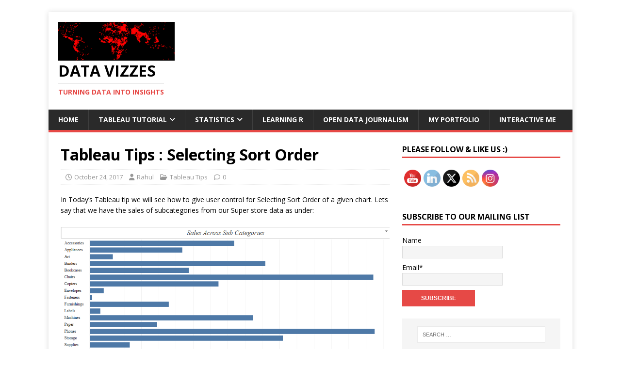

--- FILE ---
content_type: text/html; charset=UTF-8
request_url: https://vizzingdata.com/tableau-tips-selecting-sort-order/
body_size: 15603
content:
<!DOCTYPE html>
<html class="no-js" lang="en-US">
<head>
<meta charset="UTF-8">
<meta name="viewport" content="width=device-width, initial-scale=1.0">
<link rel="profile" href="http://gmpg.org/xfn/11" />
<title>Tableau Tips : Selecting Sort Order &#8211; Data Vizzes</title>
<meta name='robots' content='max-image-preview:large' />
	<style>img:is([sizes="auto" i], [sizes^="auto," i]) { contain-intrinsic-size: 3000px 1500px }</style>
	<link rel='dns-prefetch' href='//www.googletagmanager.com' />
<link rel='dns-prefetch' href='//fonts.googleapis.com' />
<link rel='dns-prefetch' href='//pagead2.googlesyndication.com' />
<link rel="alternate" type="application/rss+xml" title="Data Vizzes &raquo; Feed" href="https://vizzingdata.com/feed/" />
<link rel="alternate" type="application/rss+xml" title="Data Vizzes &raquo; Comments Feed" href="https://vizzingdata.com/comments/feed/" />
<script type="text/javascript">
/* <![CDATA[ */
window._wpemojiSettings = {"baseUrl":"https:\/\/s.w.org\/images\/core\/emoji\/16.0.1\/72x72\/","ext":".png","svgUrl":"https:\/\/s.w.org\/images\/core\/emoji\/16.0.1\/svg\/","svgExt":".svg","source":{"concatemoji":"https:\/\/vizzingdata.com\/wp-includes\/js\/wp-emoji-release.min.js?ver=6.8.3"}};
/*! This file is auto-generated */
!function(s,n){var o,i,e;function c(e){try{var t={supportTests:e,timestamp:(new Date).valueOf()};sessionStorage.setItem(o,JSON.stringify(t))}catch(e){}}function p(e,t,n){e.clearRect(0,0,e.canvas.width,e.canvas.height),e.fillText(t,0,0);var t=new Uint32Array(e.getImageData(0,0,e.canvas.width,e.canvas.height).data),a=(e.clearRect(0,0,e.canvas.width,e.canvas.height),e.fillText(n,0,0),new Uint32Array(e.getImageData(0,0,e.canvas.width,e.canvas.height).data));return t.every(function(e,t){return e===a[t]})}function u(e,t){e.clearRect(0,0,e.canvas.width,e.canvas.height),e.fillText(t,0,0);for(var n=e.getImageData(16,16,1,1),a=0;a<n.data.length;a++)if(0!==n.data[a])return!1;return!0}function f(e,t,n,a){switch(t){case"flag":return n(e,"\ud83c\udff3\ufe0f\u200d\u26a7\ufe0f","\ud83c\udff3\ufe0f\u200b\u26a7\ufe0f")?!1:!n(e,"\ud83c\udde8\ud83c\uddf6","\ud83c\udde8\u200b\ud83c\uddf6")&&!n(e,"\ud83c\udff4\udb40\udc67\udb40\udc62\udb40\udc65\udb40\udc6e\udb40\udc67\udb40\udc7f","\ud83c\udff4\u200b\udb40\udc67\u200b\udb40\udc62\u200b\udb40\udc65\u200b\udb40\udc6e\u200b\udb40\udc67\u200b\udb40\udc7f");case"emoji":return!a(e,"\ud83e\udedf")}return!1}function g(e,t,n,a){var r="undefined"!=typeof WorkerGlobalScope&&self instanceof WorkerGlobalScope?new OffscreenCanvas(300,150):s.createElement("canvas"),o=r.getContext("2d",{willReadFrequently:!0}),i=(o.textBaseline="top",o.font="600 32px Arial",{});return e.forEach(function(e){i[e]=t(o,e,n,a)}),i}function t(e){var t=s.createElement("script");t.src=e,t.defer=!0,s.head.appendChild(t)}"undefined"!=typeof Promise&&(o="wpEmojiSettingsSupports",i=["flag","emoji"],n.supports={everything:!0,everythingExceptFlag:!0},e=new Promise(function(e){s.addEventListener("DOMContentLoaded",e,{once:!0})}),new Promise(function(t){var n=function(){try{var e=JSON.parse(sessionStorage.getItem(o));if("object"==typeof e&&"number"==typeof e.timestamp&&(new Date).valueOf()<e.timestamp+604800&&"object"==typeof e.supportTests)return e.supportTests}catch(e){}return null}();if(!n){if("undefined"!=typeof Worker&&"undefined"!=typeof OffscreenCanvas&&"undefined"!=typeof URL&&URL.createObjectURL&&"undefined"!=typeof Blob)try{var e="postMessage("+g.toString()+"("+[JSON.stringify(i),f.toString(),p.toString(),u.toString()].join(",")+"));",a=new Blob([e],{type:"text/javascript"}),r=new Worker(URL.createObjectURL(a),{name:"wpTestEmojiSupports"});return void(r.onmessage=function(e){c(n=e.data),r.terminate(),t(n)})}catch(e){}c(n=g(i,f,p,u))}t(n)}).then(function(e){for(var t in e)n.supports[t]=e[t],n.supports.everything=n.supports.everything&&n.supports[t],"flag"!==t&&(n.supports.everythingExceptFlag=n.supports.everythingExceptFlag&&n.supports[t]);n.supports.everythingExceptFlag=n.supports.everythingExceptFlag&&!n.supports.flag,n.DOMReady=!1,n.readyCallback=function(){n.DOMReady=!0}}).then(function(){return e}).then(function(){var e;n.supports.everything||(n.readyCallback(),(e=n.source||{}).concatemoji?t(e.concatemoji):e.wpemoji&&e.twemoji&&(t(e.twemoji),t(e.wpemoji)))}))}((window,document),window._wpemojiSettings);
/* ]]> */
</script>
<style id='wp-emoji-styles-inline-css' type='text/css'>

	img.wp-smiley, img.emoji {
		display: inline !important;
		border: none !important;
		box-shadow: none !important;
		height: 1em !important;
		width: 1em !important;
		margin: 0 0.07em !important;
		vertical-align: -0.1em !important;
		background: none !important;
		padding: 0 !important;
	}
</style>
<link rel='stylesheet' id='wp-block-library-css' href='https://vizzingdata.com/wp-includes/css/dist/block-library/style.min.css?ver=6.8.3' type='text/css' media='all' />
<style id='classic-theme-styles-inline-css' type='text/css'>
/*! This file is auto-generated */
.wp-block-button__link{color:#fff;background-color:#32373c;border-radius:9999px;box-shadow:none;text-decoration:none;padding:calc(.667em + 2px) calc(1.333em + 2px);font-size:1.125em}.wp-block-file__button{background:#32373c;color:#fff;text-decoration:none}
</style>
<link rel='stylesheet' id='font-awesome-css' href='https://vizzingdata.com/wp-content/plugins/contact-widgets/assets/css/font-awesome.min.css?ver=4.7.0' type='text/css' media='all' />
<style id='global-styles-inline-css' type='text/css'>
:root{--wp--preset--aspect-ratio--square: 1;--wp--preset--aspect-ratio--4-3: 4/3;--wp--preset--aspect-ratio--3-4: 3/4;--wp--preset--aspect-ratio--3-2: 3/2;--wp--preset--aspect-ratio--2-3: 2/3;--wp--preset--aspect-ratio--16-9: 16/9;--wp--preset--aspect-ratio--9-16: 9/16;--wp--preset--color--black: #000000;--wp--preset--color--cyan-bluish-gray: #abb8c3;--wp--preset--color--white: #ffffff;--wp--preset--color--pale-pink: #f78da7;--wp--preset--color--vivid-red: #cf2e2e;--wp--preset--color--luminous-vivid-orange: #ff6900;--wp--preset--color--luminous-vivid-amber: #fcb900;--wp--preset--color--light-green-cyan: #7bdcb5;--wp--preset--color--vivid-green-cyan: #00d084;--wp--preset--color--pale-cyan-blue: #8ed1fc;--wp--preset--color--vivid-cyan-blue: #0693e3;--wp--preset--color--vivid-purple: #9b51e0;--wp--preset--gradient--vivid-cyan-blue-to-vivid-purple: linear-gradient(135deg,rgba(6,147,227,1) 0%,rgb(155,81,224) 100%);--wp--preset--gradient--light-green-cyan-to-vivid-green-cyan: linear-gradient(135deg,rgb(122,220,180) 0%,rgb(0,208,130) 100%);--wp--preset--gradient--luminous-vivid-amber-to-luminous-vivid-orange: linear-gradient(135deg,rgba(252,185,0,1) 0%,rgba(255,105,0,1) 100%);--wp--preset--gradient--luminous-vivid-orange-to-vivid-red: linear-gradient(135deg,rgba(255,105,0,1) 0%,rgb(207,46,46) 100%);--wp--preset--gradient--very-light-gray-to-cyan-bluish-gray: linear-gradient(135deg,rgb(238,238,238) 0%,rgb(169,184,195) 100%);--wp--preset--gradient--cool-to-warm-spectrum: linear-gradient(135deg,rgb(74,234,220) 0%,rgb(151,120,209) 20%,rgb(207,42,186) 40%,rgb(238,44,130) 60%,rgb(251,105,98) 80%,rgb(254,248,76) 100%);--wp--preset--gradient--blush-light-purple: linear-gradient(135deg,rgb(255,206,236) 0%,rgb(152,150,240) 100%);--wp--preset--gradient--blush-bordeaux: linear-gradient(135deg,rgb(254,205,165) 0%,rgb(254,45,45) 50%,rgb(107,0,62) 100%);--wp--preset--gradient--luminous-dusk: linear-gradient(135deg,rgb(255,203,112) 0%,rgb(199,81,192) 50%,rgb(65,88,208) 100%);--wp--preset--gradient--pale-ocean: linear-gradient(135deg,rgb(255,245,203) 0%,rgb(182,227,212) 50%,rgb(51,167,181) 100%);--wp--preset--gradient--electric-grass: linear-gradient(135deg,rgb(202,248,128) 0%,rgb(113,206,126) 100%);--wp--preset--gradient--midnight: linear-gradient(135deg,rgb(2,3,129) 0%,rgb(40,116,252) 100%);--wp--preset--font-size--small: 13px;--wp--preset--font-size--medium: 20px;--wp--preset--font-size--large: 36px;--wp--preset--font-size--x-large: 42px;--wp--preset--spacing--20: 0.44rem;--wp--preset--spacing--30: 0.67rem;--wp--preset--spacing--40: 1rem;--wp--preset--spacing--50: 1.5rem;--wp--preset--spacing--60: 2.25rem;--wp--preset--spacing--70: 3.38rem;--wp--preset--spacing--80: 5.06rem;--wp--preset--shadow--natural: 6px 6px 9px rgba(0, 0, 0, 0.2);--wp--preset--shadow--deep: 12px 12px 50px rgba(0, 0, 0, 0.4);--wp--preset--shadow--sharp: 6px 6px 0px rgba(0, 0, 0, 0.2);--wp--preset--shadow--outlined: 6px 6px 0px -3px rgba(255, 255, 255, 1), 6px 6px rgba(0, 0, 0, 1);--wp--preset--shadow--crisp: 6px 6px 0px rgba(0, 0, 0, 1);}:where(.is-layout-flex){gap: 0.5em;}:where(.is-layout-grid){gap: 0.5em;}body .is-layout-flex{display: flex;}.is-layout-flex{flex-wrap: wrap;align-items: center;}.is-layout-flex > :is(*, div){margin: 0;}body .is-layout-grid{display: grid;}.is-layout-grid > :is(*, div){margin: 0;}:where(.wp-block-columns.is-layout-flex){gap: 2em;}:where(.wp-block-columns.is-layout-grid){gap: 2em;}:where(.wp-block-post-template.is-layout-flex){gap: 1.25em;}:where(.wp-block-post-template.is-layout-grid){gap: 1.25em;}.has-black-color{color: var(--wp--preset--color--black) !important;}.has-cyan-bluish-gray-color{color: var(--wp--preset--color--cyan-bluish-gray) !important;}.has-white-color{color: var(--wp--preset--color--white) !important;}.has-pale-pink-color{color: var(--wp--preset--color--pale-pink) !important;}.has-vivid-red-color{color: var(--wp--preset--color--vivid-red) !important;}.has-luminous-vivid-orange-color{color: var(--wp--preset--color--luminous-vivid-orange) !important;}.has-luminous-vivid-amber-color{color: var(--wp--preset--color--luminous-vivid-amber) !important;}.has-light-green-cyan-color{color: var(--wp--preset--color--light-green-cyan) !important;}.has-vivid-green-cyan-color{color: var(--wp--preset--color--vivid-green-cyan) !important;}.has-pale-cyan-blue-color{color: var(--wp--preset--color--pale-cyan-blue) !important;}.has-vivid-cyan-blue-color{color: var(--wp--preset--color--vivid-cyan-blue) !important;}.has-vivid-purple-color{color: var(--wp--preset--color--vivid-purple) !important;}.has-black-background-color{background-color: var(--wp--preset--color--black) !important;}.has-cyan-bluish-gray-background-color{background-color: var(--wp--preset--color--cyan-bluish-gray) !important;}.has-white-background-color{background-color: var(--wp--preset--color--white) !important;}.has-pale-pink-background-color{background-color: var(--wp--preset--color--pale-pink) !important;}.has-vivid-red-background-color{background-color: var(--wp--preset--color--vivid-red) !important;}.has-luminous-vivid-orange-background-color{background-color: var(--wp--preset--color--luminous-vivid-orange) !important;}.has-luminous-vivid-amber-background-color{background-color: var(--wp--preset--color--luminous-vivid-amber) !important;}.has-light-green-cyan-background-color{background-color: var(--wp--preset--color--light-green-cyan) !important;}.has-vivid-green-cyan-background-color{background-color: var(--wp--preset--color--vivid-green-cyan) !important;}.has-pale-cyan-blue-background-color{background-color: var(--wp--preset--color--pale-cyan-blue) !important;}.has-vivid-cyan-blue-background-color{background-color: var(--wp--preset--color--vivid-cyan-blue) !important;}.has-vivid-purple-background-color{background-color: var(--wp--preset--color--vivid-purple) !important;}.has-black-border-color{border-color: var(--wp--preset--color--black) !important;}.has-cyan-bluish-gray-border-color{border-color: var(--wp--preset--color--cyan-bluish-gray) !important;}.has-white-border-color{border-color: var(--wp--preset--color--white) !important;}.has-pale-pink-border-color{border-color: var(--wp--preset--color--pale-pink) !important;}.has-vivid-red-border-color{border-color: var(--wp--preset--color--vivid-red) !important;}.has-luminous-vivid-orange-border-color{border-color: var(--wp--preset--color--luminous-vivid-orange) !important;}.has-luminous-vivid-amber-border-color{border-color: var(--wp--preset--color--luminous-vivid-amber) !important;}.has-light-green-cyan-border-color{border-color: var(--wp--preset--color--light-green-cyan) !important;}.has-vivid-green-cyan-border-color{border-color: var(--wp--preset--color--vivid-green-cyan) !important;}.has-pale-cyan-blue-border-color{border-color: var(--wp--preset--color--pale-cyan-blue) !important;}.has-vivid-cyan-blue-border-color{border-color: var(--wp--preset--color--vivid-cyan-blue) !important;}.has-vivid-purple-border-color{border-color: var(--wp--preset--color--vivid-purple) !important;}.has-vivid-cyan-blue-to-vivid-purple-gradient-background{background: var(--wp--preset--gradient--vivid-cyan-blue-to-vivid-purple) !important;}.has-light-green-cyan-to-vivid-green-cyan-gradient-background{background: var(--wp--preset--gradient--light-green-cyan-to-vivid-green-cyan) !important;}.has-luminous-vivid-amber-to-luminous-vivid-orange-gradient-background{background: var(--wp--preset--gradient--luminous-vivid-amber-to-luminous-vivid-orange) !important;}.has-luminous-vivid-orange-to-vivid-red-gradient-background{background: var(--wp--preset--gradient--luminous-vivid-orange-to-vivid-red) !important;}.has-very-light-gray-to-cyan-bluish-gray-gradient-background{background: var(--wp--preset--gradient--very-light-gray-to-cyan-bluish-gray) !important;}.has-cool-to-warm-spectrum-gradient-background{background: var(--wp--preset--gradient--cool-to-warm-spectrum) !important;}.has-blush-light-purple-gradient-background{background: var(--wp--preset--gradient--blush-light-purple) !important;}.has-blush-bordeaux-gradient-background{background: var(--wp--preset--gradient--blush-bordeaux) !important;}.has-luminous-dusk-gradient-background{background: var(--wp--preset--gradient--luminous-dusk) !important;}.has-pale-ocean-gradient-background{background: var(--wp--preset--gradient--pale-ocean) !important;}.has-electric-grass-gradient-background{background: var(--wp--preset--gradient--electric-grass) !important;}.has-midnight-gradient-background{background: var(--wp--preset--gradient--midnight) !important;}.has-small-font-size{font-size: var(--wp--preset--font-size--small) !important;}.has-medium-font-size{font-size: var(--wp--preset--font-size--medium) !important;}.has-large-font-size{font-size: var(--wp--preset--font-size--large) !important;}.has-x-large-font-size{font-size: var(--wp--preset--font-size--x-large) !important;}
:where(.wp-block-post-template.is-layout-flex){gap: 1.25em;}:where(.wp-block-post-template.is-layout-grid){gap: 1.25em;}
:where(.wp-block-columns.is-layout-flex){gap: 2em;}:where(.wp-block-columns.is-layout-grid){gap: 2em;}
:root :where(.wp-block-pullquote){font-size: 1.5em;line-height: 1.6;}
</style>
<link rel='stylesheet' id='email-subscribers-css' href='https://vizzingdata.com/wp-content/plugins/email-subscribers/lite/public/css/email-subscribers-public.css?ver=5.9.14' type='text/css' media='all' />
<link rel='stylesheet' id='SFSImainCss-css' href='https://vizzingdata.com/wp-content/plugins/ultimate-social-media-icons/css/sfsi-style.css?ver=2.9.6' type='text/css' media='all' />
<link rel='stylesheet' id='wp-components-css' href='https://vizzingdata.com/wp-includes/css/dist/components/style.min.css?ver=6.8.3' type='text/css' media='all' />
<link rel='stylesheet' id='godaddy-styles-css' href='https://vizzingdata.com/wp-content/mu-plugins/vendor/wpex/godaddy-launch/includes/Dependencies/GoDaddy/Styles/build/latest.css?ver=2.0.2' type='text/css' media='all' />
<link rel='stylesheet' id='mh-google-fonts-css' href='https://fonts.googleapis.com/css?family=Open+Sans:400,400italic,700,600' type='text/css' media='all' />
<link rel='stylesheet' id='mh-magazine-lite-css' href='https://vizzingdata.com/wp-content/themes/mh-magazine-lite/style.css?ver=2.10.0' type='text/css' media='all' />
<link rel='stylesheet' id='mh-font-awesome-css' href='https://vizzingdata.com/wp-content/themes/mh-magazine-lite/includes/font-awesome.min.css' type='text/css' media='all' />
<link rel='stylesheet' id='wpcw-css' href='https://vizzingdata.com/wp-content/plugins/contact-widgets/assets/css/style.min.css?ver=1.0.1' type='text/css' media='all' />
<script type="text/javascript" src="https://vizzingdata.com/wp-includes/js/jquery/jquery.min.js?ver=3.7.1" id="jquery-core-js"></script>
<script type="text/javascript" src="https://vizzingdata.com/wp-includes/js/jquery/jquery-migrate.min.js?ver=3.4.1" id="jquery-migrate-js"></script>
<script type="text/javascript" id="mh-scripts-js-extra">
/* <![CDATA[ */
var mh_magazine = {"text":{"toggle_menu":"Toggle Menu"}};
/* ]]> */
</script>
<script type="text/javascript" src="https://vizzingdata.com/wp-content/themes/mh-magazine-lite/js/scripts.js?ver=2.10.0" id="mh-scripts-js"></script>

<!-- Google tag (gtag.js) snippet added by Site Kit -->
<!-- Google Analytics snippet added by Site Kit -->
<script type="text/javascript" src="https://www.googletagmanager.com/gtag/js?id=GT-5NGV8SPL" id="google_gtagjs-js" async></script>
<script type="text/javascript" id="google_gtagjs-js-after">
/* <![CDATA[ */
window.dataLayer = window.dataLayer || [];function gtag(){dataLayer.push(arguments);}
gtag("set","linker",{"domains":["vizzingdata.com"]});
gtag("js", new Date());
gtag("set", "developer_id.dZTNiMT", true);
gtag("config", "GT-5NGV8SPL");
 window._googlesitekit = window._googlesitekit || {}; window._googlesitekit.throttledEvents = []; window._googlesitekit.gtagEvent = (name, data) => { var key = JSON.stringify( { name, data } ); if ( !! window._googlesitekit.throttledEvents[ key ] ) { return; } window._googlesitekit.throttledEvents[ key ] = true; setTimeout( () => { delete window._googlesitekit.throttledEvents[ key ]; }, 5 ); gtag( "event", name, { ...data, event_source: "site-kit" } ); }; 
/* ]]> */
</script>
<link rel="https://api.w.org/" href="https://vizzingdata.com/wp-json/" /><link rel="alternate" title="JSON" type="application/json" href="https://vizzingdata.com/wp-json/wp/v2/posts/857" /><link rel="EditURI" type="application/rsd+xml" title="RSD" href="https://vizzingdata.com/xmlrpc.php?rsd" />
<meta name="generator" content="WordPress 6.8.3" />
<link rel="canonical" href="https://vizzingdata.com/tableau-tips-selecting-sort-order/" />
<link rel='shortlink' href='https://vizzingdata.com/?p=857' />
<link rel="alternate" title="oEmbed (JSON)" type="application/json+oembed" href="https://vizzingdata.com/wp-json/oembed/1.0/embed?url=https%3A%2F%2Fvizzingdata.com%2Ftableau-tips-selecting-sort-order%2F" />
<link rel="alternate" title="oEmbed (XML)" type="text/xml+oembed" href="https://vizzingdata.com/wp-json/oembed/1.0/embed?url=https%3A%2F%2Fvizzingdata.com%2Ftableau-tips-selecting-sort-order%2F&#038;format=xml" />

		<!-- GA Google Analytics @ https://m0n.co/ga -->
		<script>
			(function(i,s,o,g,r,a,m){i['GoogleAnalyticsObject']=r;i[r]=i[r]||function(){
			(i[r].q=i[r].q||[]).push(arguments)},i[r].l=1*new Date();a=s.createElement(o),
			m=s.getElementsByTagName(o)[0];a.async=1;a.src=g;m.parentNode.insertBefore(a,m)
			})(window,document,'script','https://www.google-analytics.com/analytics.js','ga');
			ga('create', 'UA-156035626-1', 'auto');
			ga('require', 'displayfeatures');
			ga('require', 'linkid');
			ga('send', 'pageview');
		</script>

	<meta name="generator" content="Site Kit by Google 1.171.0" /><meta name="follow.[base64]" content="Fpf2FsHqmbkVJS1GhZlz"/><!--[if lt IE 9]>
<script src="https://vizzingdata.com/wp-content/themes/mh-magazine-lite/js/css3-mediaqueries.js"></script>
<![endif]-->

<!-- Google AdSense meta tags added by Site Kit -->
<meta name="google-adsense-platform-account" content="ca-host-pub-2644536267352236">
<meta name="google-adsense-platform-domain" content="sitekit.withgoogle.com">
<!-- End Google AdSense meta tags added by Site Kit -->
<style type="text/css" id="custom-background-css">
body.custom-background { background-color: #ffffff; }
</style>
	
<!-- Google AdSense snippet added by Site Kit -->
<script type="text/javascript" async="async" src="https://pagead2.googlesyndication.com/pagead/js/adsbygoogle.js?client=ca-pub-7385707490718433&amp;host=ca-host-pub-2644536267352236" crossorigin="anonymous"></script>

<!-- End Google AdSense snippet added by Site Kit -->
<link rel="icon" href="https://vizzingdata.com/wp-content/uploads/2020/01/image-150x150.jpg" sizes="32x32" />
<link rel="icon" href="https://vizzingdata.com/wp-content/uploads/2020/01/image-300x300.jpg" sizes="192x192" />
<link rel="apple-touch-icon" href="https://vizzingdata.com/wp-content/uploads/2020/01/image-300x300.jpg" />
<meta name="msapplication-TileImage" content="https://vizzingdata.com/wp-content/uploads/2020/01/image-300x300.jpg" />
		<style type="text/css" id="wp-custom-css">
			.entry-thumbnail { display: none; }		</style>
		</head>
<body id="mh-mobile" class="wp-singular post-template-default single single-post postid-857 single-format-standard custom-background wp-custom-logo wp-theme-mh-magazine-lite sfsi_actvite_theme_default mh-right-sb" itemscope="itemscope" itemtype="https://schema.org/WebPage">
<div class="mh-container mh-container-outer">
<div class="mh-header-mobile-nav mh-clearfix"></div>
<header class="mh-header" itemscope="itemscope" itemtype="https://schema.org/WPHeader">
	<div class="mh-container mh-container-inner mh-row mh-clearfix">
		<div class="mh-custom-header mh-clearfix">
<div class="mh-site-identity">
<div class="mh-site-logo" role="banner" itemscope="itemscope" itemtype="https://schema.org/Brand">
<a href="https://vizzingdata.com/" class="custom-logo-link" rel="home"><img width="240" height="80" src="https://vizzingdata.com/wp-content/uploads/2017/07/cropped-cropped-logo.png" class="custom-logo" alt="Data Vizzes" decoding="async" /></a><div class="mh-header-text">
<a class="mh-header-text-link" href="https://vizzingdata.com/" title="Data Vizzes" rel="home">
<h2 class="mh-header-title">Data Vizzes</h2>
<h3 class="mh-header-tagline">Turning Data Into Insights</h3>
</a>
</div>
</div>
</div>
</div>
	</div>
	<div class="mh-main-nav-wrap">
		<nav class="mh-navigation mh-main-nav mh-container mh-container-inner mh-clearfix" itemscope="itemscope" itemtype="https://schema.org/SiteNavigationElement">
			<div class="menu-primary-menu-container"><ul id="menu-primary-menu" class="menu"><li id="menu-item-627" class="menu-item menu-item-type-custom menu-item-object-custom menu-item-home menu-item-627"><a href="https://vizzingdata.com">Home</a></li>
<li id="menu-item-718" class="menu-item menu-item-type-taxonomy menu-item-object-category current-post-ancestor menu-item-has-children menu-item-718"><a href="https://vizzingdata.com/category/tableau-tutorial/">Tableau Tutorial</a>
<ul class="sub-menu">
	<li id="menu-item-719" class="menu-item menu-item-type-taxonomy menu-item-object-category menu-item-719"><a href="https://vizzingdata.com/category/tableau-tutorial/tableau-basics/">Tableau Basics</a></li>
	<li id="menu-item-720" class="menu-item menu-item-type-taxonomy menu-item-object-category menu-item-720"><a href="https://vizzingdata.com/category/tableau-tutorial/tableau-charts/">Tableau Charts</a></li>
	<li id="menu-item-721" class="menu-item menu-item-type-taxonomy menu-item-object-category menu-item-721"><a href="https://vizzingdata.com/category/tableau-tutorial/tableau-calculations/">Tableau Calculations</a></li>
	<li id="menu-item-722" class="menu-item menu-item-type-taxonomy menu-item-object-category current-post-ancestor current-menu-parent current-post-parent menu-item-722"><a href="https://vizzingdata.com/category/tableau-tutorial/tableau-tips/">Tableau Tips</a></li>
	<li id="menu-item-724" class="menu-item menu-item-type-taxonomy menu-item-object-category menu-item-724"><a href="https://vizzingdata.com/category/tableau-tutorial/tableau-advanced-charts/">Tableau Advanced Charts</a></li>
	<li id="menu-item-1432" class="menu-item menu-item-type-taxonomy menu-item-object-category menu-item-1432"><a href="https://vizzingdata.com/category/tableau-tutorial/video-tutorials/">Video Tutorials</a></li>
</ul>
</li>
<li id="menu-item-914" class="menu-item menu-item-type-taxonomy menu-item-object-category menu-item-has-children menu-item-914"><a href="https://vizzingdata.com/category/introduction/">Statistics</a>
<ul class="sub-menu">
	<li id="menu-item-927" class="menu-item menu-item-type-taxonomy menu-item-object-category menu-item-927"><a href="https://vizzingdata.com/category/statistics/introduction-statistics/">Introduction</a></li>
	<li id="menu-item-1187" class="menu-item menu-item-type-taxonomy menu-item-object-category menu-item-1187"><a href="https://vizzingdata.com/category/statistics/5minutestats/">#5MinuteStats</a></li>
</ul>
</li>
<li id="menu-item-999" class="menu-item menu-item-type-taxonomy menu-item-object-category menu-item-999"><a href="https://vizzingdata.com/category/learning-r/">Learning R</a></li>
<li id="menu-item-961" class="menu-item menu-item-type-taxonomy menu-item-object-category menu-item-961"><a href="https://vizzingdata.com/category/open-data-journalism/">Open Data Journalism</a></li>
<li id="menu-item-171" class="menu-item menu-item-type-post_type menu-item-object-page menu-item-171"><a href="https://vizzingdata.com/myportfolio/">My Portfolio</a></li>
<li id="menu-item-628" class="menu-item menu-item-type-post_type menu-item-object-page menu-item-628"><a href="https://vizzingdata.com/aboutus/">Interactive Me</a></li>
</ul></div>		</nav>
	</div>
</header><div class="mh-wrapper mh-clearfix">
	<div id="main-content" class="mh-content" role="main" itemprop="mainContentOfPage"><article id="post-857" class="post-857 post type-post status-publish format-standard has-post-thumbnail hentry category-tableau-tips">
	<header class="entry-header mh-clearfix"><h1 class="entry-title">Tableau Tips : Selecting Sort Order</h1><p class="mh-meta entry-meta">
<span class="entry-meta-date updated"><i class="far fa-clock"></i><a href="https://vizzingdata.com/2017/10/">October 24, 2017</a></span>
<span class="entry-meta-author author vcard"><i class="fa fa-user"></i><a class="fn" href="https://vizzingdata.com/author/rahul4381/">Rahul</a></span>
<span class="entry-meta-categories"><i class="far fa-folder-open"></i><a href="https://vizzingdata.com/category/tableau-tutorial/tableau-tips/" rel="category tag">Tableau Tips</a></span>
<span class="entry-meta-comments"><i class="far fa-comment"></i><a class="mh-comment-scroll" href="https://vizzingdata.com/tableau-tips-selecting-sort-order/#mh-comments">0</a></span>
</p>
	</header>
		<div class="entry-content mh-clearfix">
<figure class="entry-thumbnail">
<img src="https://vizzingdata.com/wp-content/uploads/2017/10/Selecting-Sort-Order-678x381.png" alt="" title="Selecting Sort Order" />
</figure>
<p>In Today&#8217;s Tableau tip we will see how to give user control for Selecting Sort Order of a given chart. Lets say that we have the sales of subcategories from our Super store data as under:<br />
<img fetchpriority="high" decoding="async" class="alignnone size-full wp-image-1530" src="https://rahulsblogorg.files.wordpress.com/2017/10/sort1.png" alt="sort1.PNG" width="971" height="472" /><br />
Now from our end we can change the sort order ( ascending/descending ) using the sort icon available on the application. However the end user will not be able to see this option and will not be able to change the sort order.<br />
We can give the control to the end user to change the sort order with the help of a parameter. Here&#8217;s how to do that.<br />
Create a parameter Sort Order as under to sort the sales:<br />
<img decoding="async" class="alignnone size-full wp-image-1538" src="https://rahulsblogorg.files.wordpress.com/2017/10/sort2.png" alt="sort2.PNG" width="563" height="504" /></p>
<p>Create a measure for sales which is actually the product of sales and our created parameter which has values of 1 and -1<br />
<img decoding="async" class="alignnone size-full wp-image-1541" src="https://rahulsblogorg.files.wordpress.com/2017/10/sort3.png" alt="sort3.PNG" width="548" height="297" /><br />
Once the measure and parameter are created right click on the Sub Category Dimension on the Rows and select Sort . In the pop up window that appears click on Sort by field and in dropdown select Sales 2. Keep the aggregation as sum.<br />
<img loading="lazy" decoding="async" class="alignnone size-full wp-image-1546" src="https://rahulsblogorg.files.wordpress.com/2017/10/sort4.png" alt="sort4.PNG" width="479" height="480" /><br />
We are good to go now.  Right click on the parameter that we created and click on show parameter control. Select the option Ascending/Descending from the dropdown and the order will change automatically.<br />
The following workbook shows the working of what is described above:</p>
<p><iframe loading="lazy" class="tableauViz" style="display: block; width: 750; height: 550; margin: 0px; padding: 0px; border: none;" src="https://public.tableau.com/views/SelectSortOrder/Dashboard1? :embed=y&amp;:display_count=yes&amp;:toolbar=yes?:embed=y&amp;:showVizHome=no&amp; :hoswidtt_url=https%3A%2F%2Fpublic.tableau.com%2F&amp;:tabs=no&amp;:toolbar=yes&amp; :animate_transition=yes&amp;:display_static_image=no&amp;:display_spinner=no&amp; :display_overlay=no&amp;:display_count=yes" width="750" height="550" frameborder="0" marginwidth="0" marginheight="0"><br />
</iframe>Hope you guys found it useful.</p>
<p>Thanks<br />
Rahul Singh</p>
<div class='sfsi_Sicons sfsi_Sicons_position_left' style='float: left; vertical-align: middle; text-align:left'><div style='margin:0px 8px 0px 0px; line-height: 24px'><span>Please follow and like us:</span></div><div class='sfsi_socialwpr'><div class='sf_subscrbe sf_icon' style='text-align:left;vertical-align: middle;float:left;width:auto'><a href="https://www.specificfeeds.com/widgets/emailSubscribeEncFeed/[base64]/OA==/" target="_blank"><img decoding="async" src="https://vizzingdata.com/wp-content/plugins/ultimate-social-media-icons/images/visit_icons/Follow/icon_Follow_en_US.png" alt="error" /></a></div><div class='sf_twiter sf_icon' style='display: inline-block;vertical-align: middle;width: auto;margin-left: 7px;'>
						<a target='_blank' href='https://x.com/intent/post?text=Tableau+Tips+%3A+Selecting+Sort+Order+https%3A%2F%2Fvizzingdata.com%2Ftableau-tips-selecting-sort-order%2F'style='display:inline-block' >
							<img data-pin-nopin= true class='sfsi_wicon' src='https://vizzingdata.com/wp-content/plugins/ultimate-social-media-icons/images/share_icons/Twitter_Tweet/en_US_Tweet.svg' alt='Tweet' title='Tweet' >
						</a>
					</div><div class='sf_pinit sf_icon' style='text-align:left;vertical-align: middle;float:left;line-height: 33px;width:auto;margin: 0 -2px;'><a href='#' onclick='sfsi_pinterest_modal_images(event,"https://vizzingdata.com/tableau-tips-selecting-sort-order/","Tableau Tips : Selecting Sort Order")' style='display:inline-block;'  > <img class='sfsi_wicon'  data-pin-nopin='true' alt='fb-share-icon' title='Pin Share' src='https://vizzingdata.com/wp-content/plugins/ultimate-social-media-icons/images/share_icons/Pinterest_Save/en_US_save.svg' /></a></div></div></div>	</div><div id="text-8" class="mh-widget mh-posts-2 widget_text">			<div class="textwidget"><p><script async src="//pagead2.googlesyndication.com/pagead/js/adsbygoogle.js"></script><br />
<!-- Ad 5 --><br />
<ins class="adsbygoogle" style="display: inline-block; width: 728px; height: 90px;" data-ad-client="ca-pub-1714225851955142" data-ad-slot="7299785652"></ins><br />
<script>
(adsbygoogle = window.adsbygoogle || []).push({});
</script></p>
</div>
		</div></article><nav class="mh-post-nav mh-row mh-clearfix" itemscope="itemscope" itemtype="https://schema.org/SiteNavigationElement">
<div class="mh-col-1-2 mh-post-nav-item mh-post-nav-prev">
<a href="https://vizzingdata.com/tableau-tips-highlight-data-point-custom-date-range/" rel="prev"><img width="80" height="60" src="https://vizzingdata.com/wp-content/uploads/2017/10/Higlighting-Data-Points-In-Custom-Date-Range-80x60.png" class="attachment-mh-magazine-lite-small size-mh-magazine-lite-small wp-post-image" alt="" decoding="async" loading="lazy" srcset="https://vizzingdata.com/wp-content/uploads/2017/10/Higlighting-Data-Points-In-Custom-Date-Range-80x60.png 80w, https://vizzingdata.com/wp-content/uploads/2017/10/Higlighting-Data-Points-In-Custom-Date-Range-326x245.png 326w" sizes="auto, (max-width: 80px) 100vw, 80px" /><span>Previous</span><p>Tableau Tips: Highlight Data Point In a Custom Date Range</p></a></div>
<div class="mh-col-1-2 mh-post-nav-item mh-post-nav-next">
<a href="https://vizzingdata.com/tableau-tips-sorting-measure/" rel="next"><img width="80" height="60" src="https://vizzingdata.com/wp-content/uploads/2017/10/Sort-By-Measure-80x60.png" class="attachment-mh-magazine-lite-small size-mh-magazine-lite-small wp-post-image" alt="" decoding="async" loading="lazy" srcset="https://vizzingdata.com/wp-content/uploads/2017/10/Sort-By-Measure-80x60.png 80w, https://vizzingdata.com/wp-content/uploads/2017/10/Sort-By-Measure-326x245.png 326w" sizes="auto, (max-width: 80px) 100vw, 80px" /><span>Next</span><p>Tableau Tips : Sorting By Measure</p></a></div>
</nav>
	</div>
	<aside class="mh-widget-col-1 mh-sidebar" itemscope="itemscope" itemtype="https://schema.org/WPSideBar"><div id="sfsi-widget-2" class="mh-widget sfsi"><h4 class="mh-widget-title"><span class="mh-widget-title-inner">Please follow &#038; like us :)</span></h4>		<div class="sfsi_widget" data-position="widget" style="display:flex;flex-wrap:wrap;justify-content: left">
			<div id='sfsi_wDiv'></div>
			<div class="norm_row sfsi_wDiv "  style="width:200px;position:absolute;;text-align:left"><div style='width:35px; height:35px;margin-left:5px;margin-bottom:5px; ' class='sfsi_wicons shuffeldiv ' ><div class='inerCnt'><a class=' sficn' data-effect='' target='_blank'  href='https://www.youtube.com/@thedatajournalist' id='sfsiid_youtube_icon' style='width:35px;height:35px;opacity:1;'  ><img data-pin-nopin='true' alt='YouTube' title='YouTube' src='https://vizzingdata.com/wp-content/plugins/ultimate-social-media-icons/images/icons_theme/default/default_youtube.png' width='35' height='35' style='' class='sfcm sfsi_wicon ' data-effect=''   /></a><div class="sfsi_tool_tip_2 utube_tool_bdr sfsiTlleft" style="opacity:0;z-index:-1;" id="sfsiid_youtube"><span class="bot_arow bot_utube_arow"></span><div class="sfsi_inside"><div  class='icon1'><a href='https://www.youtube.com/@thedatajournalist'  target='_blank'><img data-pin-nopin='true' class='sfsi_wicon' alt='YouTube' title='YouTube' src='https://vizzingdata.com/wp-content/plugins/ultimate-social-media-icons/images/visit_icons/Visit_us_youtube/icon_Visit_us_en_US.svg' /></a></div><div  class='icon2'><div class="g-ytsubscribe" data-channelid="UCuLv6kQSq5B8caDhnw_8B-Q" data-layout="default" data-count="hidden"></div></div></div></div></div></div><div style='width:35px; height:35px;margin-left:5px;margin-bottom:5px; ' class='sfsi_wicons shuffeldiv ' ><div class='inerCnt'><a class=' sficn' data-effect='' target='_blank'  href='https://www.linkedin.com/in/rahul-singh-64120942/' id='sfsiid_linkedin_icon' style='width:35px;height:35px;opacity:1;'  ><img data-pin-nopin='true' alt='LinkedIn' title='LinkedIn' src='https://vizzingdata.com/wp-content/plugins/ultimate-social-media-icons/images/icons_theme/default/default_linkedin.png' width='35' height='35' style='' class='sfcm sfsi_wicon ' data-effect=''   /></a><div class="sfsi_tool_tip_2 linkedin_tool_bdr sfsiTlleft" style="opacity:0;z-index:-1;" id="sfsiid_linkedin"><span class="bot_arow bot_linkedin_arow"></span><div class="sfsi_inside"><div  class='icon4'><a href='https://www.linkedin.com/in/rahul-singh-64120942/' target='_blank'><img data-pin-nopin='true' class='sfsi_wicon' alt='LinkedIn' title='LinkedIn' src='https://vizzingdata.com/wp-content/plugins/ultimate-social-media-icons/images/visit_icons/Visit_us_linkedin/icon_en_US.svg' /></a></div><div  class='icon1'><script type="IN/FollowCompany" data-id="13458900" ></script></div><div  class='icon2'><a target='_blank' href="https://www.linkedin.com/sharing/share-offsite/?url=https%3A%2F%2Fvizzingdata.com%2Ftableau-tips-selecting-sort-order"><img class="sfsi_wicon" data-pin-nopin= true alt="Share" title="Share" src="https://vizzingdata.com/wp-content/plugins/ultimate-social-media-icons/images/share_icons/Linkedin_Share/en_US_share.svg" /></a></div></div></div></div></div><div style='width:35px; height:35px;margin-left:5px;margin-bottom:5px; ' class='sfsi_wicons shuffeldiv ' ><div class='inerCnt'><a class=' sficn' data-effect='' target='_blank'  href='https://x.com/_datajournalist' id='sfsiid_twitter_icon' style='width:35px;height:35px;opacity:1;'  ><img data-pin-nopin='true' alt='Twitter' title='Twitter' src='https://vizzingdata.com/wp-content/plugins/ultimate-social-media-icons/images/icons_theme/default/default_twitter.png' width='35' height='35' style='' class='sfcm sfsi_wicon ' data-effect=''   /></a><div class="sfsi_tool_tip_2 twt_tool_bdr sfsiTlleft" style="opacity:0;z-index:-1;" id="sfsiid_twitter"><span class="bot_arow bot_twt_arow"></span><div class="sfsi_inside"><div  class='cstmicon1'><a href='https://x.com/_datajournalist' target='_blank'><img data-pin-nopin='true' class='sfsi_wicon' alt='Visit Us' title='Visit Us' src='https://vizzingdata.com/wp-content/plugins/ultimate-social-media-icons/images/visit_icons/Visit_us_twitter/icon_Visit_us_en_US.png' /></a></div><div  class='icon1'><a target="_blank" href="https://twitter.com/intent/user?screen_name=_datajournalist">
			<img data-pin-nopin= true src="https://vizzingdata.com/wp-content/plugins/ultimate-social-media-icons/images/share_icons/Twitter_Follow/en_US_Follow.svg" class="sfsi_wicon" alt="Follow Me" title="Follow Me" style="opacity: 1;" />
			</a></div><div  class='icon2'><div class='sf_twiter' style='display: inline-block;vertical-align: middle;width: auto;'>
						<a target='_blank' href='https://x.com/intent/post?text=Hey%2C+check+out+this+cool+site+I+found%3A+www.yourname.com+%23Topic+via%40my_twitter_name+https%3A%2F%2Fvizzingdata.com%2Ftableau-tips-selecting-sort-order' style='display:inline-block' >
							<img data-pin-nopin= true class='sfsi_wicon' src='https://vizzingdata.com/wp-content/plugins/ultimate-social-media-icons/images/share_icons/Twitter_Tweet/en_US_Tweet.svg' alt='Post on X' title='Post on X' >
						</a>
					</div></div></div></div></div></div><div style='width:35px; height:35px;margin-left:5px;margin-bottom:5px; ' class='sfsi_wicons shuffeldiv ' ><div class='inerCnt'><a class=' sficn' data-effect='' target='_blank'  href='https://vizzingdata.com/feed/' id='sfsiid_rss_icon' style='width:35px;height:35px;opacity:1;'  ><img data-pin-nopin='true' alt='RSS' title='RSS' src='https://vizzingdata.com/wp-content/plugins/ultimate-social-media-icons/images/icons_theme/default/default_rss.png' width='35' height='35' style='' class='sfcm sfsi_wicon ' data-effect=''   /></a></div></div><div style='width:35px; height:35px;margin-left:5px;margin-bottom:5px; ' class='sfsi_wicons shuffeldiv ' ><div class='inerCnt'><a class=' sficn' data-effect='' target='_blank'  href='https://www.instagram.com/thedatajournalist_/' id='sfsiid_instagram_icon' style='width:35px;height:35px;opacity:1;'  ><img data-pin-nopin='true' alt='' title='' src='https://vizzingdata.com/wp-content/plugins/ultimate-social-media-icons/images/icons_theme/default/default_instagram.png' width='35' height='35' style='' class='sfcm sfsi_wicon ' data-effect=''   /></a></div></div></div ><div id="sfsi_holder" class="sfsi_holders" style="position: relative; float: left;width:100%;z-index:-1;"></div ><script>window.addEventListener("sfsi_functions_loaded", function()
			{
				if (typeof sfsi_widget_set == "function") {
					sfsi_widget_set();
				}
			}); </script>			<div style="clear: both;"></div>
		</div>
	</div><div id="email-subscribers-form-11" class="mh-widget widget_email-subscribers-form"><h4 class="mh-widget-title"><span class="mh-widget-title-inner"> Subscribe to our mailing list </span></h4><div class="emaillist" id="es_form_f1-n1"><form action="/tableau-tips-selecting-sort-order/#es_form_f1-n1" method="post" class="es_subscription_form es_shortcode_form  es_ajax_subscription_form" id="es_subscription_form_697850a0adf32" data-source="ig-es" data-form-id="1"><div class="es-field-wrap"><label>Name<br /><input type="text" name="esfpx_name" class="ig_es_form_field_name" placeholder="" value="" /></label></div><div class="es-field-wrap ig-es-form-field"><label class="es-field-label">Email*<br /><input class="es_required_field es_txt_email ig_es_form_field_email ig-es-form-input" type="email" name="esfpx_email" value="" placeholder="" required="required" /></label></div><input type="hidden" name="esfpx_lists[]" value="b78ad2b4c6c0" /><input type="hidden" name="esfpx_form_id" value="1" /><input type="hidden" name="es" value="subscribe" />
			<input type="hidden" name="esfpx_es_form_identifier" value="f1-n1" />
			<input type="hidden" name="esfpx_es_email_page" value="857" />
			<input type="hidden" name="esfpx_es_email_page_url" value="https://vizzingdata.com/tableau-tips-selecting-sort-order/" />
			<input type="hidden" name="esfpx_status" value="Unconfirmed" />
			<input type="hidden" name="esfpx_es-subscribe" id="es-subscribe-697850a0adf32" value="c42f92f0f5" />
			<label style="position:absolute;top:-99999px;left:-99999px;z-index:-99;" aria-hidden="true"><span hidden>Please leave this field empty.</span><input type="email" name="esfpx_es_hp_email" class="es_required_field" tabindex="-1" autocomplete="-1" value="" /></label><input type="submit" name="submit" class="es_subscription_form_submit es_submit_button es_textbox_button" id="es_subscription_form_submit_697850a0adf32" value="Subscribe" /><span class="es_spinner_image" id="spinner-image"><img src="https://vizzingdata.com/wp-content/plugins/email-subscribers/lite/public/images/spinner.gif" alt="Loading" /></span></form><span class="es_subscription_message " id="es_subscription_message_697850a0adf32" role="alert" aria-live="assertive"></span></div></div><div id="search-3" class="mh-widget widget_search"><form role="search" method="get" class="search-form" action="https://vizzingdata.com/">
				<label>
					<span class="screen-reader-text">Search for:</span>
					<input type="search" class="search-field" placeholder="Search &hellip;" value="" name="s" />
				</label>
				<input type="submit" class="search-submit" value="Search" />
			</form></div><div id="categories-10" class="mh-widget widget_categories"><h4 class="mh-widget-title"><span class="mh-widget-title-inner">Categories</span></h4><form action="https://vizzingdata.com" method="get"><label class="screen-reader-text" for="cat">Categories</label><select  name='cat' id='cat' class='postform'>
	<option value='-1'>Select Category</option>
	<option class="level-0" value="33">Indian Statistics&nbsp;&nbsp;(4)</option>
	<option class="level-0" value="76">Learning R&nbsp;&nbsp;(2)</option>
	<option class="level-0" value="30">Makeover Monday&nbsp;&nbsp;(5)</option>
	<option class="level-0" value="32">News Makeover&nbsp;&nbsp;(1)</option>
	<option class="level-0" value="75">Open Data Journalism&nbsp;&nbsp;(4)</option>
	<option class="level-0" value="73">Statistics&nbsp;&nbsp;(7)</option>
	<option class="level-1" value="88">&nbsp;&nbsp;&nbsp;#5MinuteStats&nbsp;&nbsp;(4)</option>
	<option class="level-1" value="74">&nbsp;&nbsp;&nbsp;Introduction&nbsp;&nbsp;(3)</option>
	<option class="level-0" value="24">Tableau Tutorial&nbsp;&nbsp;(99)</option>
	<option class="level-1" value="28">&nbsp;&nbsp;&nbsp;Tableau Advanced Charts&nbsp;&nbsp;(24)</option>
	<option class="level-1" value="25">&nbsp;&nbsp;&nbsp;Tableau Basics&nbsp;&nbsp;(18)</option>
	<option class="level-1" value="27">&nbsp;&nbsp;&nbsp;Tableau Calculations&nbsp;&nbsp;(7)</option>
	<option class="level-1" value="26">&nbsp;&nbsp;&nbsp;Tableau Charts&nbsp;&nbsp;(13)</option>
	<option class="level-1" value="31">&nbsp;&nbsp;&nbsp;Tableau Tips&nbsp;&nbsp;(34)</option>
	<option class="level-1" value="91">&nbsp;&nbsp;&nbsp;Video Tutorials&nbsp;&nbsp;(5)</option>
	<option class="level-0" value="1">Uncategorized&nbsp;&nbsp;(13)</option>
	<option class="level-0" value="29">Vizzing Random Data&nbsp;&nbsp;(3)</option>
</select>
</form><script type="text/javascript">
/* <![CDATA[ */

(function() {
	var dropdown = document.getElementById( "cat" );
	function onCatChange() {
		if ( dropdown.options[ dropdown.selectedIndex ].value > 0 ) {
			dropdown.parentNode.submit();
		}
	}
	dropdown.onchange = onCatChange;
})();

/* ]]> */
</script>
</div>
		<div id="recent-posts-5" class="mh-widget widget_recent_entries">
		<h4 class="mh-widget-title"><span class="mh-widget-title-inner">Recent Posts</span></h4>
		<ul>
											<li>
					<a href="https://vizzingdata.com/the-30-trillion-race-visualizing-the-economic-shifts-of-china-the-usa-and-india/">The $30 Trillion Race: Visualizing the Economic Shifts of China, the USA, and India</a>
									</li>
											<li>
					<a href="https://vizzingdata.com/global-economy-flipped-data-charts/">The World Has Flipped: 3 Charts That Prove Economic Stability is a Lie</a>
									</li>
											<li>
					<a href="https://vizzingdata.com/designing-all-device-compatible-tableau-dashboards/">Designing all device-compatible Tableau dashboards</a>
									</li>
											<li>
					<a href="https://vizzingdata.com/publish-a-workbook-tableau/">Publish a Workbook : Tableau</a>
									</li>
											<li>
					<a href="https://vizzingdata.com/dynamic-reference-bands-set-actions/">Dynamic Reference Bands : Set Actions</a>
									</li>
					</ul>

		</div><div id="calendar-5" class="mh-widget widget_calendar"><div id="calendar_wrap" class="calendar_wrap"><table id="wp-calendar" class="wp-calendar-table">
	<caption>January 2026</caption>
	<thead>
	<tr>
		<th scope="col" aria-label="Sunday">S</th>
		<th scope="col" aria-label="Monday">M</th>
		<th scope="col" aria-label="Tuesday">T</th>
		<th scope="col" aria-label="Wednesday">W</th>
		<th scope="col" aria-label="Thursday">T</th>
		<th scope="col" aria-label="Friday">F</th>
		<th scope="col" aria-label="Saturday">S</th>
	</tr>
	</thead>
	<tbody>
	<tr>
		<td colspan="4" class="pad">&nbsp;</td><td>1</td><td>2</td><td>3</td>
	</tr>
	<tr>
		<td>4</td><td>5</td><td>6</td><td>7</td><td>8</td><td>9</td><td>10</td>
	</tr>
	<tr>
		<td>11</td><td><a href="https://vizzingdata.com/2026/01/12/" aria-label="Posts published on January 12, 2026">12</a></td><td>13</td><td>14</td><td>15</td><td>16</td><td>17</td>
	</tr>
	<tr>
		<td>18</td><td><a href="https://vizzingdata.com/2026/01/19/" aria-label="Posts published on January 19, 2026">19</a></td><td>20</td><td id="today">21</td><td>22</td><td>23</td><td>24</td>
	</tr>
	<tr>
		<td>25</td><td>26</td><td>27</td><td>28</td><td>29</td><td>30</td><td>31</td>
	</tr>
	</tbody>
	</table><nav aria-label="Previous and next months" class="wp-calendar-nav">
		<span class="wp-calendar-nav-prev"><a href="https://vizzingdata.com/2023/08/">&laquo; Aug</a></span>
		<span class="pad">&nbsp;</span>
		<span class="wp-calendar-nav-next">&nbsp;</span>
	</nav></div></div><div id="archives-11" class="mh-widget widget_archive"><h4 class="mh-widget-title"><span class="mh-widget-title-inner">Archives</span></h4>		<label class="screen-reader-text" for="archives-dropdown-11">Archives</label>
		<select id="archives-dropdown-11" name="archive-dropdown">
			
			<option value="">Select Month</option>
				<option value='https://vizzingdata.com/2026/01/'> January 2026 &nbsp;(2)</option>
	<option value='https://vizzingdata.com/2023/08/'> August 2023 &nbsp;(1)</option>
	<option value='https://vizzingdata.com/2021/01/'> January 2021 &nbsp;(1)</option>
	<option value='https://vizzingdata.com/2020/06/'> June 2020 &nbsp;(1)</option>
	<option value='https://vizzingdata.com/2020/05/'> May 2020 &nbsp;(5)</option>
	<option value='https://vizzingdata.com/2020/04/'> April 2020 &nbsp;(5)</option>
	<option value='https://vizzingdata.com/2020/03/'> March 2020 &nbsp;(6)</option>
	<option value='https://vizzingdata.com/2020/02/'> February 2020 &nbsp;(6)</option>
	<option value='https://vizzingdata.com/2020/01/'> January 2020 &nbsp;(7)</option>
	<option value='https://vizzingdata.com/2018/10/'> October 2018 &nbsp;(1)</option>
	<option value='https://vizzingdata.com/2018/09/'> September 2018 &nbsp;(3)</option>
	<option value='https://vizzingdata.com/2018/06/'> June 2018 &nbsp;(1)</option>
	<option value='https://vizzingdata.com/2018/05/'> May 2018 &nbsp;(2)</option>
	<option value='https://vizzingdata.com/2018/04/'> April 2018 &nbsp;(2)</option>
	<option value='https://vizzingdata.com/2018/03/'> March 2018 &nbsp;(2)</option>
	<option value='https://vizzingdata.com/2018/01/'> January 2018 &nbsp;(1)</option>
	<option value='https://vizzingdata.com/2017/12/'> December 2017 &nbsp;(2)</option>
	<option value='https://vizzingdata.com/2017/11/'> November 2017 &nbsp;(3)</option>
	<option value='https://vizzingdata.com/2017/10/'> October 2017 &nbsp;(6)</option>
	<option value='https://vizzingdata.com/2017/09/'> September 2017 &nbsp;(12)</option>
	<option value='https://vizzingdata.com/2017/08/'> August 2017 &nbsp;(18)</option>
	<option value='https://vizzingdata.com/2017/07/'> July 2017 &nbsp;(35)</option>

		</select>

			<script type="text/javascript">
/* <![CDATA[ */

(function() {
	var dropdown = document.getElementById( "archives-dropdown-11" );
	function onSelectChange() {
		if ( dropdown.options[ dropdown.selectedIndex ].value !== '' ) {
			document.location.href = this.options[ this.selectedIndex ].value;
		}
	}
	dropdown.onchange = onSelectChange;
})();

/* ]]> */
</script>
</div><div id="tag_cloud-5" class="mh-widget widget_tag_cloud"><h4 class="mh-widget-title"><span class="mh-widget-title-inner">Tags</span></h4><div class="tagcloud"><a href="https://vizzingdata.com/tag/calculation/" class="tag-cloud-link tag-link-21 tag-link-position-1" style="font-size: 12px;" aria-label="calculation (1 item)">calculation<span class="tag-link-count"> (1)</span></a>
<a href="https://vizzingdata.com/tag/charts/" class="tag-cloud-link tag-link-17 tag-link-position-2" style="font-size: 12px;" aria-label="charts (1 item)">charts<span class="tag-link-count"> (1)</span></a>
<a href="https://vizzingdata.com/tag/circular-calendar/" class="tag-cloud-link tag-link-84 tag-link-position-3" style="font-size: 12px;" aria-label="Circular Calendar (1 item)">Circular Calendar<span class="tag-link-count"> (1)</span></a>
<a href="https://vizzingdata.com/tag/comparing-dates/" class="tag-cloud-link tag-link-36 tag-link-position-4" style="font-size: 12px;" aria-label="Comparing Dates (1 item)">Comparing Dates<span class="tag-link-count"> (1)</span></a>
<a href="https://vizzingdata.com/tag/concentric-circles-tableau/" class="tag-cloud-link tag-link-79 tag-link-position-5" style="font-size: 12px;" aria-label="Concentric Circles Tableau (1 item)">Concentric Circles Tableau<span class="tag-link-count"> (1)</span></a>
<a href="https://vizzingdata.com/tag/dashboard/" class="tag-cloud-link tag-link-87 tag-link-position-6" style="font-size: 12px;" aria-label="Dashboard (1 item)">Dashboard<span class="tag-link-count"> (1)</span></a>
<a href="https://vizzingdata.com/tag/date-functions/" class="tag-cloud-link tag-link-35 tag-link-position-7" style="font-size: 12px;" aria-label="date functions (1 item)">date functions<span class="tag-link-count"> (1)</span></a>
<a href="https://vizzingdata.com/tag/group/" class="tag-cloud-link tag-link-16 tag-link-position-8" style="font-size: 12px;" aria-label="Group (1 item)">Group<span class="tag-link-count"> (1)</span></a>
<a href="https://vizzingdata.com/tag/indian-statistics/" class="tag-cloud-link tag-link-11 tag-link-position-9" style="font-size: 12px;" aria-label="Indian Statistics (2 items)">Indian Statistics<span class="tag-link-count"> (2)</span></a>
<a href="https://vizzingdata.com/tag/lod/" class="tag-cloud-link tag-link-22 tag-link-position-10" style="font-size: 12px;" aria-label="LOD (1 item)">LOD<span class="tag-link-count"> (1)</span></a>
<a href="https://vizzingdata.com/tag/makeover-monday/" class="tag-cloud-link tag-link-10 tag-link-position-11" style="font-size: 12px;" aria-label="Makeover Monday (4 items)">Makeover Monday<span class="tag-link-count"> (4)</span></a>
<a href="https://vizzingdata.com/tag/news-makeover/" class="tag-cloud-link tag-link-12 tag-link-position-12" style="font-size: 12px;" aria-label="News Makeover (1 item)">News Makeover<span class="tag-link-count"> (1)</span></a>
<a href="https://vizzingdata.com/tag/onion-ring-charts/" class="tag-cloud-link tag-link-83 tag-link-position-13" style="font-size: 12px;" aria-label="Onion Ring Charts (1 item)">Onion Ring Charts<span class="tag-link-count"> (1)</span></a>
<a href="https://vizzingdata.com/tag/packed-circles/" class="tag-cloud-link tag-link-81 tag-link-position-14" style="font-size: 12px;" aria-label="Packed Circles (1 item)">Packed Circles<span class="tag-link-count"> (1)</span></a>
<a href="https://vizzingdata.com/tag/parameter-actions/" class="tag-cloud-link tag-link-90 tag-link-position-15" style="font-size: 12px;" aria-label="Parameter Actions (10 items)">Parameter Actions<span class="tag-link-count"> (10)</span></a>
<a href="https://vizzingdata.com/tag/radial-charts/" class="tag-cloud-link tag-link-77 tag-link-position-16" style="font-size: 12px;" aria-label="Radial Charts (2 items)">Radial Charts<span class="tag-link-count"> (2)</span></a>
<a href="https://vizzingdata.com/tag/radial-chart-tableau/" class="tag-cloud-link tag-link-80 tag-link-position-17" style="font-size: 12px;" aria-label="Radial Chart Tableau (1 item)">Radial Chart Tableau<span class="tag-link-count"> (1)</span></a>
<a href="https://vizzingdata.com/tag/set-actions/" class="tag-cloud-link tag-link-92 tag-link-position-18" style="font-size: 12px;" aria-label="Set Actions (1 item)">Set Actions<span class="tag-link-count"> (1)</span></a>
<a href="https://vizzingdata.com/tag/sets/" class="tag-cloud-link tag-link-15 tag-link-position-19" style="font-size: 12px;" aria-label="Sets (1 item)">Sets<span class="tag-link-count"> (1)</span></a>
<a href="https://vizzingdata.com/tag/slope-charts/" class="tag-cloud-link tag-link-34 tag-link-position-20" style="font-size: 12px;" aria-label="slope charts (1 item)">slope charts<span class="tag-link-count"> (1)</span></a>
<a href="https://vizzingdata.com/tag/statistics/" class="tag-cloud-link tag-link-89 tag-link-position-21" style="font-size: 12px;" aria-label="Statistics (4 items)">Statistics<span class="tag-link-count"> (4)</span></a>
<a href="https://vizzingdata.com/tag/tableau/" class="tag-cloud-link tag-link-14 tag-link-position-22" style="font-size: 12px;" aria-label="Tableau (4 items)">Tableau<span class="tag-link-count"> (4)</span></a>
<a href="https://vizzingdata.com/tag/tableau-advanced-charts/" class="tag-cloud-link tag-link-9 tag-link-position-23" style="font-size: 12px;" aria-label="Tableau Advanced Charts (14 items)">Tableau Advanced Charts<span class="tag-link-count"> (14)</span></a>
<a href="https://vizzingdata.com/tag/tableau-basics/" class="tag-cloud-link tag-link-4 tag-link-position-24" style="font-size: 12px;" aria-label="Tableau Basics (5 items)">Tableau Basics<span class="tag-link-count"> (5)</span></a>
<a href="https://vizzingdata.com/tag/tableau-calculations/" class="tag-cloud-link tag-link-18 tag-link-position-25" style="font-size: 12px;" aria-label="Tableau Calculations (4 items)">Tableau Calculations<span class="tag-link-count"> (4)</span></a>
<a href="https://vizzingdata.com/tag/tableau-charts/" class="tag-cloud-link tag-link-5 tag-link-position-26" style="font-size: 12px;" aria-label="Tableau Charts (12 items)">Tableau Charts<span class="tag-link-count"> (12)</span></a>
<a href="https://vizzingdata.com/tag/tableau-rings/" class="tag-cloud-link tag-link-85 tag-link-position-27" style="font-size: 12px;" aria-label="Tableau Rings (1 item)">Tableau Rings<span class="tag-link-count"> (1)</span></a>
<a href="https://vizzingdata.com/tag/tableau-spirals/" class="tag-cloud-link tag-link-78 tag-link-position-28" style="font-size: 12px;" aria-label="Tableau Spirals (1 item)">Tableau Spirals<span class="tag-link-count"> (1)</span></a>
<a href="https://vizzingdata.com/tag/tableau-tips/" class="tag-cloud-link tag-link-8 tag-link-position-29" style="font-size: 12px;" aria-label="Tableau Tips (8 items)">Tableau Tips<span class="tag-link-count"> (8)</span></a>
<a href="https://vizzingdata.com/tag/table-calculations/" class="tag-cloud-link tag-link-19 tag-link-position-30" style="font-size: 12px;" aria-label="Table Calculations (2 items)">Table Calculations<span class="tag-link-count"> (2)</span></a>
<a href="https://vizzingdata.com/tag/uncategorized/" class="tag-cloud-link tag-link-23 tag-link-position-31" style="font-size: 12px;" aria-label="Uncategorized (2 items)">Uncategorized<span class="tag-link-count"> (2)</span></a>
<a href="https://vizzingdata.com/tag/vizzing-random-data/" class="tag-cloud-link tag-link-13 tag-link-position-32" style="font-size: 12px;" aria-label="Vizzing Random Data (3 items)">Vizzing Random Data<span class="tag-link-count"> (3)</span></a></div>
</div><div id="categories-6" class="mh-widget widget_categories"><h4 class="mh-widget-title"><span class="mh-widget-title-inner">Categories</span></h4><form action="https://vizzingdata.com" method="get"><label class="screen-reader-text" for="categories-dropdown-6">Categories</label><select  name='cat' id='categories-dropdown-6' class='postform'>
	<option value='-1'>Select Category</option>
	<option class="level-0" value="33">Indian Statistics&nbsp;&nbsp;(4)</option>
	<option class="level-0" value="76">Learning R&nbsp;&nbsp;(2)</option>
	<option class="level-0" value="30">Makeover Monday&nbsp;&nbsp;(5)</option>
	<option class="level-0" value="32">News Makeover&nbsp;&nbsp;(1)</option>
	<option class="level-0" value="75">Open Data Journalism&nbsp;&nbsp;(4)</option>
	<option class="level-0" value="73">Statistics&nbsp;&nbsp;(7)</option>
	<option class="level-1" value="88">&nbsp;&nbsp;&nbsp;#5MinuteStats&nbsp;&nbsp;(4)</option>
	<option class="level-1" value="74">&nbsp;&nbsp;&nbsp;Introduction&nbsp;&nbsp;(3)</option>
	<option class="level-0" value="24">Tableau Tutorial&nbsp;&nbsp;(99)</option>
	<option class="level-1" value="28">&nbsp;&nbsp;&nbsp;Tableau Advanced Charts&nbsp;&nbsp;(24)</option>
	<option class="level-1" value="25">&nbsp;&nbsp;&nbsp;Tableau Basics&nbsp;&nbsp;(18)</option>
	<option class="level-1" value="27">&nbsp;&nbsp;&nbsp;Tableau Calculations&nbsp;&nbsp;(7)</option>
	<option class="level-1" value="26">&nbsp;&nbsp;&nbsp;Tableau Charts&nbsp;&nbsp;(13)</option>
	<option class="level-1" value="31">&nbsp;&nbsp;&nbsp;Tableau Tips&nbsp;&nbsp;(34)</option>
	<option class="level-1" value="91">&nbsp;&nbsp;&nbsp;Video Tutorials&nbsp;&nbsp;(5)</option>
	<option class="level-0" value="1">Uncategorized&nbsp;&nbsp;(13)</option>
	<option class="level-0" value="29">Vizzing Random Data&nbsp;&nbsp;(3)</option>
</select>
</form><script type="text/javascript">
/* <![CDATA[ */

(function() {
	var dropdown = document.getElementById( "categories-dropdown-6" );
	function onCatChange() {
		if ( dropdown.options[ dropdown.selectedIndex ].value > 0 ) {
			dropdown.parentNode.submit();
		}
	}
	dropdown.onchange = onCatChange;
})();

/* ]]> */
</script>
</div><div id="calendar-3" class="mh-widget widget_calendar"><div class="calendar_wrap"><table id="wp-calendar" class="wp-calendar-table">
	<caption>January 2026</caption>
	<thead>
	<tr>
		<th scope="col" aria-label="Sunday">S</th>
		<th scope="col" aria-label="Monday">M</th>
		<th scope="col" aria-label="Tuesday">T</th>
		<th scope="col" aria-label="Wednesday">W</th>
		<th scope="col" aria-label="Thursday">T</th>
		<th scope="col" aria-label="Friday">F</th>
		<th scope="col" aria-label="Saturday">S</th>
	</tr>
	</thead>
	<tbody>
	<tr>
		<td colspan="4" class="pad">&nbsp;</td><td>1</td><td>2</td><td>3</td>
	</tr>
	<tr>
		<td>4</td><td>5</td><td>6</td><td>7</td><td>8</td><td>9</td><td>10</td>
	</tr>
	<tr>
		<td>11</td><td><a href="https://vizzingdata.com/2026/01/12/" aria-label="Posts published on January 12, 2026">12</a></td><td>13</td><td>14</td><td>15</td><td>16</td><td>17</td>
	</tr>
	<tr>
		<td>18</td><td><a href="https://vizzingdata.com/2026/01/19/" aria-label="Posts published on January 19, 2026">19</a></td><td>20</td><td id="today">21</td><td>22</td><td>23</td><td>24</td>
	</tr>
	<tr>
		<td>25</td><td>26</td><td>27</td><td>28</td><td>29</td><td>30</td><td>31</td>
	</tr>
	</tbody>
	</table><nav aria-label="Previous and next months" class="wp-calendar-nav">
		<span class="wp-calendar-nav-prev"><a href="https://vizzingdata.com/2023/08/">&laquo; Aug</a></span>
		<span class="pad">&nbsp;</span>
		<span class="wp-calendar-nav-next">&nbsp;</span>
	</nav></div></div>
		<div id="recent-posts-3" class="mh-widget widget_recent_entries">
		<h4 class="mh-widget-title"><span class="mh-widget-title-inner">Recent Posts</span></h4>
		<ul>
											<li>
					<a href="https://vizzingdata.com/the-30-trillion-race-visualizing-the-economic-shifts-of-china-the-usa-and-india/">The $30 Trillion Race: Visualizing the Economic Shifts of China, the USA, and India</a>
									</li>
											<li>
					<a href="https://vizzingdata.com/global-economy-flipped-data-charts/">The World Has Flipped: 3 Charts That Prove Economic Stability is a Lie</a>
									</li>
											<li>
					<a href="https://vizzingdata.com/designing-all-device-compatible-tableau-dashboards/">Designing all device-compatible Tableau dashboards</a>
									</li>
											<li>
					<a href="https://vizzingdata.com/publish-a-workbook-tableau/">Publish a Workbook : Tableau</a>
									</li>
											<li>
					<a href="https://vizzingdata.com/dynamic-reference-bands-set-actions/">Dynamic Reference Bands : Set Actions</a>
									</li>
					</ul>

		</div><div id="archives-5" class="mh-widget widget_archive"><h4 class="mh-widget-title"><span class="mh-widget-title-inner">Previous Posts</span></h4>		<label class="screen-reader-text" for="archives-dropdown-5">Previous Posts</label>
		<select id="archives-dropdown-5" name="archive-dropdown">
			
			<option value="">Select Month</option>
				<option value='https://vizzingdata.com/2026/01/'> January 2026 &nbsp;(2)</option>
	<option value='https://vizzingdata.com/2023/08/'> August 2023 &nbsp;(1)</option>
	<option value='https://vizzingdata.com/2021/01/'> January 2021 &nbsp;(1)</option>
	<option value='https://vizzingdata.com/2020/06/'> June 2020 &nbsp;(1)</option>
	<option value='https://vizzingdata.com/2020/05/'> May 2020 &nbsp;(5)</option>
	<option value='https://vizzingdata.com/2020/04/'> April 2020 &nbsp;(5)</option>
	<option value='https://vizzingdata.com/2020/03/'> March 2020 &nbsp;(6)</option>
	<option value='https://vizzingdata.com/2020/02/'> February 2020 &nbsp;(6)</option>
	<option value='https://vizzingdata.com/2020/01/'> January 2020 &nbsp;(7)</option>
	<option value='https://vizzingdata.com/2018/10/'> October 2018 &nbsp;(1)</option>
	<option value='https://vizzingdata.com/2018/09/'> September 2018 &nbsp;(3)</option>
	<option value='https://vizzingdata.com/2018/06/'> June 2018 &nbsp;(1)</option>
	<option value='https://vizzingdata.com/2018/05/'> May 2018 &nbsp;(2)</option>
	<option value='https://vizzingdata.com/2018/04/'> April 2018 &nbsp;(2)</option>
	<option value='https://vizzingdata.com/2018/03/'> March 2018 &nbsp;(2)</option>
	<option value='https://vizzingdata.com/2018/01/'> January 2018 &nbsp;(1)</option>
	<option value='https://vizzingdata.com/2017/12/'> December 2017 &nbsp;(2)</option>
	<option value='https://vizzingdata.com/2017/11/'> November 2017 &nbsp;(3)</option>
	<option value='https://vizzingdata.com/2017/10/'> October 2017 &nbsp;(6)</option>
	<option value='https://vizzingdata.com/2017/09/'> September 2017 &nbsp;(12)</option>
	<option value='https://vizzingdata.com/2017/08/'> August 2017 &nbsp;(18)</option>
	<option value='https://vizzingdata.com/2017/07/'> July 2017 &nbsp;(35)</option>

		</select>

			<script type="text/javascript">
/* <![CDATA[ */

(function() {
	var dropdown = document.getElementById( "archives-dropdown-5" );
	function onSelectChange() {
		if ( dropdown.options[ dropdown.selectedIndex ].value !== '' ) {
			document.location.href = this.options[ this.selectedIndex ].value;
		}
	}
	dropdown.onchange = onSelectChange;
})();

/* ]]> */
</script>
</div><div id="wpcw_contact-4" class="mh-widget wpcw-widgets wpcw-widget-contact"><h4 class="mh-widget-title"><span class="mh-widget-title-inner">Contact Us</span></h4><ul><li class="has-label"><strong>Email</strong><br><div><a href="mailto:ra&#104;&#117;l&#64;&#118;&#105;&#122;z&#105;&#110;&#103;&#100;a&#116;&#97;.&#99;o&#109;">ra&#104;&#117;l&#64;&#118;&#105;&#122;z&#105;&#110;&#103;&#100;a&#116;&#97;.&#99;o&#109;</a></div></li><li class="has-label"><strong>Phone</strong><br><div>9912616315</div></li><li class="has-label"><strong>Address</strong><br><div>Hyderabad</div></li></ul></div></aside></div>
<footer class="mh-footer" itemscope="itemscope" itemtype="https://schema.org/WPFooter">
<div class="mh-container mh-container-inner mh-footer-widgets mh-row mh-clearfix">
<div class="mh-col-1-1 mh-home-wide  mh-footer-area mh-footer-1">
<div id="text-12" class="mh-footer-widget widget_text">			<div class="textwidget"><p><span id="siteseal"><script async type="text/javascript" src="https://seal.godaddy.com/getSeal?sealID=GNluhtwIf8PmeElILeKRDnmo20wgrvPaIjDEtmIjqn9WeupFmXJPADLaDIaQ"></script></span></p>
</div>
		</div></div>
</div>
</footer>
<div class="mh-copyright-wrap">
	<div class="mh-container mh-container-inner mh-clearfix">
		<p class="mh-copyright">Copyright &copy; 2026 | WordPress Theme by <a href="https://mhthemes.com/themes/mh-magazine/?utm_source=customer&#038;utm_medium=link&#038;utm_campaign=MH+Magazine+Lite" rel="nofollow">MH Themes</a></p>
	</div>
</div>
</div><!-- .mh-container-outer -->
<script type="speculationrules">
{"prefetch":[{"source":"document","where":{"and":[{"href_matches":"\/*"},{"not":{"href_matches":["\/wp-*.php","\/wp-admin\/*","\/wp-content\/uploads\/*","\/wp-content\/*","\/wp-content\/plugins\/*","\/wp-content\/themes\/mh-magazine-lite\/*","\/*\\?(.+)"]}},{"not":{"selector_matches":"a[rel~=\"nofollow\"]"}},{"not":{"selector_matches":".no-prefetch, .no-prefetch a"}}]},"eagerness":"conservative"}]}
</script>
			<script src="https://apis.google.com/js/platform.js"></script>
            			<script src="//platform.linkedin.com/in.js" type="text/javascript">
				lang: en_US
			</script>
			<div class="sfsi_outr_div"><div class="sfsi_FrntInner_chg" style="background-color:#eff7f7;border:1px solid#f3faf2; font-style:;color:#000000;box-shadow:12px 30px 18px #CCCCCC;"><div class="sfsiclpupwpr" onclick="sfsihidemepopup();"><img src="https://vizzingdata.com/wp-content/plugins/ultimate-social-media-icons/images/close.png" alt="error" /></div><h2 style="font-family:Helvetica,Arial,sans-serif;font-style:;color:#000000;font-size:30px">Enjoy this blog? Please spread the word :)</h2><ul style="margin-bottom:0px"><li><div style='width:51px; height:51px;margin-left:5px;margin-bottom:5px; ' class='sfsi_wicons ' ><div class='inerCnt'><a class=' sficn' data-effect='' target='_blank'  href='https://www.youtube.com/@thedatajournalist' id='sfsiid_youtube_icon' style='width:51px;height:51px;opacity:1;'  ><img data-pin-nopin='true' alt='YouTube' title='YouTube' src='https://vizzingdata.com/wp-content/plugins/ultimate-social-media-icons/images/icons_theme/default/default_youtube.png' width='51' height='51' style='' class='sfcm sfsi_wicon ' data-effect=''   /></a><div class="sfsi_tool_tip_2 utube_tool_bdr sfsiTlleft" style="opacity:0;z-index:-1;" id="sfsiid_youtube"><span class="bot_arow bot_utube_arow"></span><div class="sfsi_inside"><div  class='icon1'><a href='https://www.youtube.com/@thedatajournalist'  target='_blank'><img data-pin-nopin='true' class='sfsi_wicon' alt='YouTube' title='YouTube' src='https://vizzingdata.com/wp-content/plugins/ultimate-social-media-icons/images/visit_icons/Visit_us_youtube/icon_Visit_us_en_US.svg' /></a></div><div  class='icon2'><div class="g-ytsubscribe" data-channelid="UCuLv6kQSq5B8caDhnw_8B-Q" data-layout="default" data-count="hidden"></div></div></div></div></div></div></li><li><div style='width:51px; height:51px;margin-left:5px;margin-bottom:5px; ' class='sfsi_wicons ' ><div class='inerCnt'><a class=' sficn' data-effect='' target='_blank'  href='https://www.linkedin.com/in/rahul-singh-64120942/' id='sfsiid_linkedin_icon' style='width:51px;height:51px;opacity:1;'  ><img data-pin-nopin='true' alt='LinkedIn' title='LinkedIn' src='https://vizzingdata.com/wp-content/plugins/ultimate-social-media-icons/images/icons_theme/default/default_linkedin.png' width='51' height='51' style='' class='sfcm sfsi_wicon ' data-effect=''   /></a><div class="sfsi_tool_tip_2 linkedin_tool_bdr sfsiTlleft" style="opacity:0;z-index:-1;" id="sfsiid_linkedin"><span class="bot_arow bot_linkedin_arow"></span><div class="sfsi_inside"><div  class='icon4'><a href='https://www.linkedin.com/in/rahul-singh-64120942/' target='_blank'><img data-pin-nopin='true' class='sfsi_wicon' alt='LinkedIn' title='LinkedIn' src='https://vizzingdata.com/wp-content/plugins/ultimate-social-media-icons/images/visit_icons/Visit_us_linkedin/icon_en_US.svg' /></a></div><div  class='icon1'><script type="IN/FollowCompany" data-id="13458900" ></script></div><div  class='icon2'><a target='_blank' href="https://www.linkedin.com/sharing/share-offsite/?url=https%3A%2F%2Fvizzingdata.com%2Ftableau-tips-selecting-sort-order"><img class="sfsi_wicon" data-pin-nopin= true alt="Share" title="Share" src="https://vizzingdata.com/wp-content/plugins/ultimate-social-media-icons/images/share_icons/Linkedin_Share/en_US_share.svg" /></a></div></div></div></div></div></li><li><div style='width:51px; height:51px;margin-left:5px;margin-bottom:5px; ' class='sfsi_wicons ' ><div class='inerCnt'><a class=' sficn' data-effect='' target='_blank'  href='https://x.com/_datajournalist' id='sfsiid_twitter_icon' style='width:51px;height:51px;opacity:1;'  ><img data-pin-nopin='true' alt='Twitter' title='Twitter' src='https://vizzingdata.com/wp-content/plugins/ultimate-social-media-icons/images/icons_theme/default/default_twitter.png' width='51' height='51' style='' class='sfcm sfsi_wicon ' data-effect=''   /></a><div class="sfsi_tool_tip_2 twt_tool_bdr sfsiTlleft" style="opacity:0;z-index:-1;" id="sfsiid_twitter"><span class="bot_arow bot_twt_arow"></span><div class="sfsi_inside"><div  class='cstmicon1'><a href='https://x.com/_datajournalist' target='_blank'><img data-pin-nopin='true' class='sfsi_wicon' alt='Visit Us' title='Visit Us' src='https://vizzingdata.com/wp-content/plugins/ultimate-social-media-icons/images/visit_icons/Visit_us_twitter/icon_Visit_us_en_US.png' /></a></div><div  class='icon1'><a target="_blank" href="https://twitter.com/intent/user?screen_name=_datajournalist">
			<img data-pin-nopin= true src="https://vizzingdata.com/wp-content/plugins/ultimate-social-media-icons/images/share_icons/Twitter_Follow/en_US_Follow.svg" class="sfsi_wicon" alt="Follow Me" title="Follow Me" style="opacity: 1;" />
			</a></div><div  class='icon2'><div class='sf_twiter' style='display: inline-block;vertical-align: middle;width: auto;'>
						<a target='_blank' href='https://x.com/intent/post?text=Hey%2C+check+out+this+cool+site+I+found%3A+www.yourname.com+%23Topic+via%40my_twitter_name+https%3A%2F%2Fvizzingdata.com%2Ftableau-tips-selecting-sort-order' style='display:inline-block' >
							<img data-pin-nopin= true class='sfsi_wicon' src='https://vizzingdata.com/wp-content/plugins/ultimate-social-media-icons/images/share_icons/Twitter_Tweet/en_US_Tweet.svg' alt='Post on X' title='Post on X' >
						</a>
					</div></div></div></div></div></div></li><li><div style='width:51px; height:51px;margin-left:5px;margin-bottom:5px; ' class='sfsi_wicons ' ><div class='inerCnt'><a class=' sficn' data-effect='' target='_blank'  href='https://vizzingdata.com/feed/' id='sfsiid_rss_icon' style='width:51px;height:51px;opacity:1;'  ><img data-pin-nopin='true' alt='RSS' title='RSS' src='https://vizzingdata.com/wp-content/plugins/ultimate-social-media-icons/images/icons_theme/default/default_rss.png' width='51' height='51' style='' class='sfcm sfsi_wicon ' data-effect=''   /></a></div></div></li><li><div style='width:51px; height:51px;margin-left:5px;margin-bottom:5px; ' class='sfsi_wicons ' ><div class='inerCnt'><a class=' sficn' data-effect='' target='_blank'  href='https://www.instagram.com/thedatajournalist_/' id='sfsiid_instagram_icon' style='width:51px;height:51px;opacity:1;'  ><img data-pin-nopin='true' alt='' title='' src='https://vizzingdata.com/wp-content/plugins/ultimate-social-media-icons/images/icons_theme/default/default_instagram.png' width='51' height='51' style='' class='sfcm sfsi_wicon ' data-effect=''   /></a></div></div></li></ul></div></div><script>
window.addEventListener('sfsi_functions_loaded', function() {
    if (typeof sfsi_responsive_toggle == 'function') {
        sfsi_responsive_toggle(0);
        // console.log('sfsi_responsive_toggle');

    }
})
</script>
    <script>
        window.addEventListener('sfsi_functions_loaded', function () {
            if (typeof sfsi_plugin_version == 'function') {
                sfsi_plugin_version(2.77);
            }
        });

        function sfsi_processfurther(ref) {
            var feed_id = '[base64]';
            var feedtype = 8;
            var email = jQuery(ref).find('input[name="email"]').val();
            var filter = /^(([^<>()[\]\\.,;:\s@\"]+(\.[^<>()[\]\\.,;:\s@\"]+)*)|(\".+\"))@((\[[0-9]{1,3}\.[0-9]{1,3}\.[0-9]{1,3}\.[0-9]{1,3}\])|(([a-zA-Z\-0-9]+\.)+[a-zA-Z]{2,}))$/;
            if ((email != "Enter your email") && (filter.test(email))) {
                if (feedtype == "8") {
                    var url = "https://api.follow.it/subscription-form/" + feed_id + "/" + feedtype;
                    window.open(url, "popupwindow", "scrollbars=yes,width=1080,height=760");
                    return true;
                }
            } else {
                alert("Please enter email address");
                jQuery(ref).find('input[name="email"]').focus();
                return false;
            }
        }
    </script>
    <style type="text/css" aria-selected="true">
        .sfsi_subscribe_Popinner {
             width: 100% !important;

            height: auto !important;

         padding: 18px 0px !important;

            background-color: #ffffff !important;
        }

        .sfsi_subscribe_Popinner form {
            margin: 0 20px !important;
        }

        .sfsi_subscribe_Popinner h5 {
            font-family: Helvetica,Arial,sans-serif !important;

             font-weight: bold !important;   color:#000000 !important; font-size: 16px !important;   text-align:center !important; margin: 0 0 10px !important;
            padding: 0 !important;
        }

        .sfsi_subscription_form_field {
            margin: 5px 0 !important;
            width: 100% !important;
            display: inline-flex;
            display: -webkit-inline-flex;
        }

        .sfsi_subscription_form_field input {
            width: 100% !important;
            padding: 10px 0px !important;
        }

        .sfsi_subscribe_Popinner input[type=email] {
         font-family: Helvetica,Arial,sans-serif !important;   font-style:normal !important;   font-size:14px !important; text-align: center !important;        }

        .sfsi_subscribe_Popinner input[type=email]::-webkit-input-placeholder {

         font-family: Helvetica,Arial,sans-serif !important;   font-style:normal !important;  font-size: 14px !important;   text-align:center !important;        }

        .sfsi_subscribe_Popinner input[type=email]:-moz-placeholder {
            /* Firefox 18- */
         font-family: Helvetica,Arial,sans-serif !important;   font-style:normal !important;   font-size: 14px !important;   text-align:center !important;
        }

        .sfsi_subscribe_Popinner input[type=email]::-moz-placeholder {
            /* Firefox 19+ */
         font-family: Helvetica,Arial,sans-serif !important;   font-style: normal !important;
              font-size: 14px !important;   text-align:center !important;        }

        .sfsi_subscribe_Popinner input[type=email]:-ms-input-placeholder {

            font-family: Helvetica,Arial,sans-serif !important;  font-style:normal !important;   font-size:14px !important;
         text-align: center !important;        }

        .sfsi_subscribe_Popinner input[type=submit] {

         font-family: Helvetica,Arial,sans-serif !important;   font-weight: bold !important;   color:#000000 !important; font-size: 16px !important;   text-align:center !important; background-color: #dedede !important;        }

                .sfsi_shortcode_container {
            float: left;
        }

        .sfsi_shortcode_container .norm_row .sfsi_wDiv {
            position: relative !important;
        }

        .sfsi_shortcode_container .sfsi_holders {
            display: none;
        }

            </style>

    <script type="text/javascript" id="email-subscribers-js-extra">
/* <![CDATA[ */
var es_data = {"messages":{"es_empty_email_notice":"Please enter email address","es_rate_limit_notice":"You need to wait for some time before subscribing again","es_single_optin_success_message":"Successfully Subscribed.","es_email_exists_notice":"Email Address already exists!","es_unexpected_error_notice":"Oops.. Unexpected error occurred.","es_invalid_email_notice":"Invalid email address","es_try_later_notice":"Please try after some time"},"es_ajax_url":"https:\/\/vizzingdata.com\/wp-admin\/admin-ajax.php"};
/* ]]> */
</script>
<script type="text/javascript" src="https://vizzingdata.com/wp-content/plugins/email-subscribers/lite/public/js/email-subscribers-public.js?ver=5.9.14" id="email-subscribers-js"></script>
<script type="text/javascript" src="https://vizzingdata.com/wp-includes/js/jquery/ui/core.min.js?ver=1.13.3" id="jquery-ui-core-js"></script>
<script type="text/javascript" src="https://vizzingdata.com/wp-content/plugins/ultimate-social-media-icons/js/shuffle/modernizr.custom.min.js?ver=6.8.3" id="SFSIjqueryModernizr-js"></script>
<script type="text/javascript" src="https://vizzingdata.com/wp-content/plugins/ultimate-social-media-icons/js/shuffle/jquery.shuffle.min.js?ver=6.8.3" id="SFSIjqueryShuffle-js"></script>
<script type="text/javascript" src="https://vizzingdata.com/wp-content/plugins/ultimate-social-media-icons/js/shuffle/random-shuffle-min.js?ver=6.8.3" id="SFSIjqueryrandom-shuffle-js"></script>
<script type="text/javascript" id="SFSICustomJs-js-extra">
/* <![CDATA[ */
var sfsi_icon_ajax_object = {"nonce":"d7660115f9","ajax_url":"https:\/\/vizzingdata.com\/wp-admin\/admin-ajax.php","plugin_url":"https:\/\/vizzingdata.com\/wp-content\/plugins\/ultimate-social-media-icons\/"};
/* ]]> */
</script>
<script type="text/javascript" src="https://vizzingdata.com/wp-content/plugins/ultimate-social-media-icons/js/custom.js?ver=2.9.6" id="SFSICustomJs-js"></script>
</body>
</html>

--- FILE ---
content_type: text/html; charset=utf-8
request_url: https://accounts.google.com/o/oauth2/postmessageRelay?parent=https%3A%2F%2Fvizzingdata.com&jsh=m%3B%2F_%2Fscs%2Fabc-static%2F_%2Fjs%2Fk%3Dgapi.lb.en.2kN9-TZiXrM.O%2Fd%3D1%2Frs%3DAHpOoo_B4hu0FeWRuWHfxnZ3V0WubwN7Qw%2Fm%3D__features__
body_size: 163
content:
<!DOCTYPE html><html><head><title></title><meta http-equiv="content-type" content="text/html; charset=utf-8"><meta http-equiv="X-UA-Compatible" content="IE=edge"><meta name="viewport" content="width=device-width, initial-scale=1, minimum-scale=1, maximum-scale=1, user-scalable=0"><script src='https://ssl.gstatic.com/accounts/o/2580342461-postmessagerelay.js' nonce="2i5V5xH-iUWSKNWVHoLKcQ"></script></head><body><script type="text/javascript" src="https://apis.google.com/js/rpc:shindig_random.js?onload=init" nonce="2i5V5xH-iUWSKNWVHoLKcQ"></script></body></html>

--- FILE ---
content_type: text/html; charset=utf-8
request_url: https://www.google.com/recaptcha/api2/aframe
body_size: 265
content:
<!DOCTYPE HTML><html><head><meta http-equiv="content-type" content="text/html; charset=UTF-8"></head><body><script nonce="HKscdeO_AYeqmd1TXigz-g">/** Anti-fraud and anti-abuse applications only. See google.com/recaptcha */ try{var clients={'sodar':'https://pagead2.googlesyndication.com/pagead/sodar?'};window.addEventListener("message",function(a){try{if(a.source===window.parent){var b=JSON.parse(a.data);var c=clients[b['id']];if(c){var d=document.createElement('img');d.src=c+b['params']+'&rc='+(localStorage.getItem("rc::a")?sessionStorage.getItem("rc::b"):"");window.document.body.appendChild(d);sessionStorage.setItem("rc::e",parseInt(sessionStorage.getItem("rc::e")||0)+1);localStorage.setItem("rc::h",'1769613824524');}}}catch(b){}});window.parent.postMessage("_grecaptcha_ready", "*");}catch(b){}</script></body></html>

--- FILE ---
content_type: text/plain
request_url: https://www.google-analytics.com/j/collect?v=1&_v=j102&a=1606170882&t=pageview&_s=1&dl=https%3A%2F%2Fvizzingdata.com%2Ftableau-tips-selecting-sort-order%2F&ul=en-us%40posix&dt=Tableau%20Tips%20%3A%20Selecting%20Sort%20Order%20%E2%80%93%20Data%20Vizzes&sr=1280x720&vp=1280x720&_u=KGBAgEIhAAAAACAAI~&jid=1023385883&gjid=1125948039&cid=1371909547.1769613822&tid=UA-156035626-1&_gid=255221038.1769613822&_slc=1&z=1045401651
body_size: -565
content:
2,cG-GJVEW6SJVJ